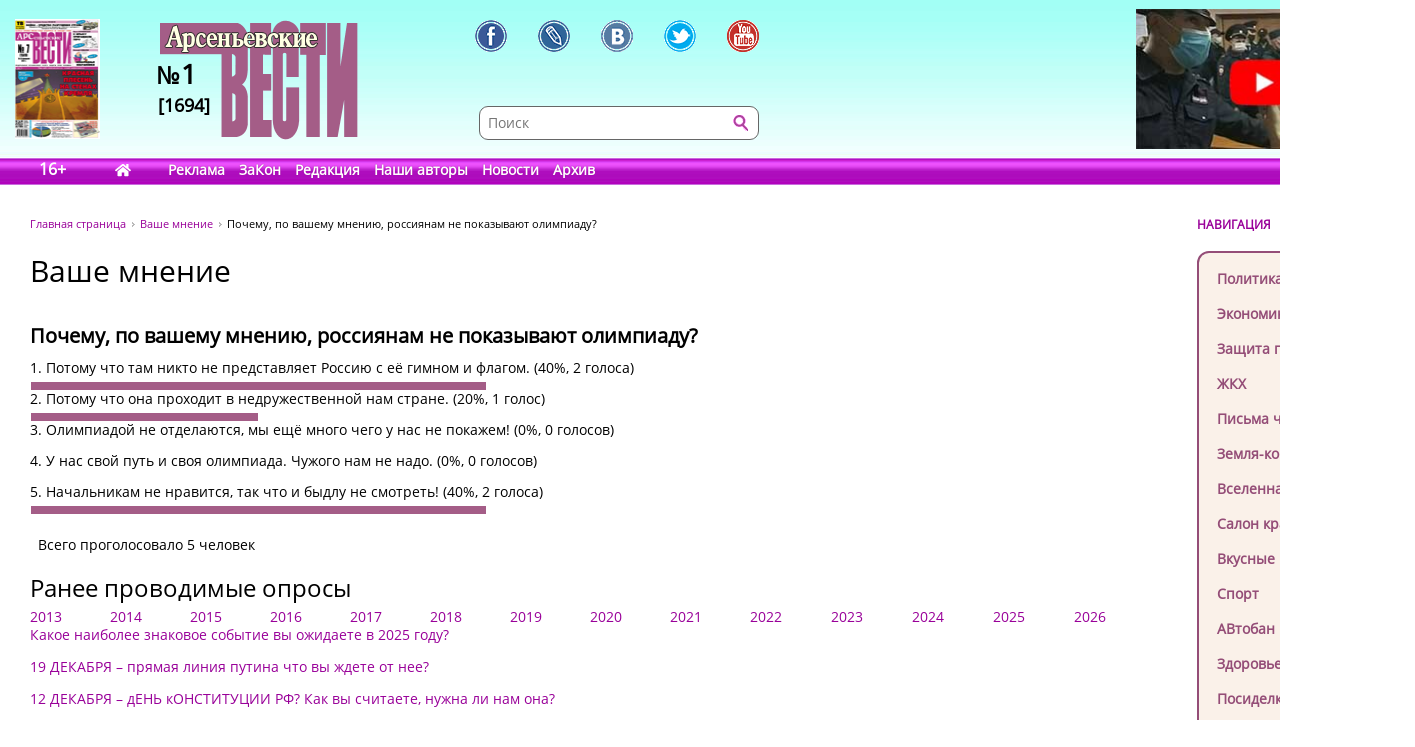

--- FILE ---
content_type: text/html; charset=UTF-8
request_url: https://www.arsvest.ru/polls/2024/598
body_size: 10598
content:
<!DOCTYPE html>
<html lang="ru" class="no-js">
<head>
<meta charset="utf-8" />
<meta http-equiv="X-UA-Compatible" content="IE=EmulateIE7; IE=EmulateIE9" />
<link rel="stylesheet" type="text/css" href="/bundles/cmsdefault/css/base.css?v=1">
<!-- Global site tag (gtag.js) - Google Analytics -->
<script async src="https://www.googletagmanager.com/gtag/js?id=UA-111695733-1"></script>
<script>
window.dataLayer = window.dataLayer || [];
function gtag(){dataLayer.push(arguments);}
gtag('js', new Date());
gtag('config', 'UA-111695733-1');

window.stuff_ready = {};

var jQl={q:[],dq:[],gs:[],ready:function(a){"function"==typeof a&&jQl.q.push(a);return jQl},getScript:function(a,c){jQl.gs.push([a,c])},unq:function(){for(var a=0;a<jQl.q.length;a++) $(document).ready(jQl.q[a]);jQl.q=[]},ungs:function(){for(var a=0;a<jQl.gs.length;a++)jQuery.getScript(jQl.gs[a][0],jQl.gs[a][1]);jQl.gs=[]},bId:null,
boot:function(a){"undefined"==typeof window.jQuery.fn?jQl.bId||(jQl.bId=setInterval(function(){
 jQl.boot(a)},25)):(jQl.bId&&clearInterval(jQl.bId),jQl.bId=0,jQl.unqjQdep(),jQl.ungs(),jQuery(jQl.unq()), "function"==typeof a&&a())
},booted:function(){return 0===jQl.bId},loadjQ:function(a,c){setTimeout(function(){var b=document.createElement("script");b.src=a;document.getElementsByTagName("head")[0].appendChild(b)},1);jQl.boot(c)},loadjQdep:function(a){jQl.loadxhr(a,jQl.qdep)},qdep:function(a){a&&("undefined"!==typeof window.jQuery.fn&&!jQl.dq.length?jQl.rs(a):jQl.dq.push(a))},unqjQdep:function(){if("undefined"==typeof window.jQuery.fn)setTimeout(jQl.unqjQdep,50);else{for(var a=0;a<jQl.dq.length;a++)jQl.rs(jQl.dq[a]); jQl.dq=[]}},rs:function(a){var c=document.createElement("script");document.getElementsByTagName("head")[0].appendChild(c);c.text=a},loadxhr:function(a,c){var b;b=jQl.getxo();b.onreadystatechange=function(){4!=b.readyState||200!=b.status||c(b.responseText,a)};try{b.open("GET",a,!0),b.send("")}catch(d){}},getxo:function(){var a=!1;try{a=new XMLHttpRequest}catch(c){for(var b=["MSXML2.XMLHTTP.5.0","MSXML2.XMLHTTP.4.0","MSXML2.XMLHTTP.3.0","MSXML2.XMLHTTP","Microsoft.XMLHTTP"],d=0;d<b.length;++d){try{a= new ActiveXObject(b[d])}catch(e){continue}break}}finally{return a}}};if("undefined"==typeof window.jQuery){var $=jQl.ready,jQuery=$;$.getScript=jQl.getScript};

document.addEventListener('DOMContentLoaded', function(){
 var i = document.getElementById('workaround-DOMContentLoaded-event');
 i.value = 1;
 i.click();
});
</script>

<link rel="icon" href="/bundles/cmsdefault/images/favicon.gif" type="image/gif" />
<meta name="viewport" content="width=device-width, initial-scale=1.0">
<meta name="robots" content="index, follow, all" />
<meta name="Author" content="" />
<meta name="Language" content="ru" />
<meta name="Description" content="Обзор политических и экономических событий страны и края. Защита прав и свобод человека в демократической России. Аналитические статьи, астрологический прогноз на неделю, красота и здоровье, советы по домоводству и др. Раздел Земля-кормилица для владельцев дач и огородов." />
<meta name="Keywords" content="СМИ, газета, пресса, информация, политика, критика, правозащитная, справедливость, альтернативное мнение, независимая, Владивосток, приморье, приморский край, Дальний восток, астрологический прогноз, астропрогноз, мир, вселенная" />
<title>Арсеньевские вести</title>
<!-- Le fav and touch icons -->
<style>
.head-bg {height:185px; width:100%; margin:0 0 40px; left:0; top:0; background:url('/bundles/cmsdefault/images/skin/head_bg.png') left top repeat-x;}
.topleftBanner {left:15px;position:absolute;} .topBanner {right:15px;position:absolute;}
.logo {display:block; width:198px;height:140px; left:160px;top:20px; background:url('/bundles/cmsdefault/images/skin/logo.png') left top no-repeat;}
@media screen and (max-width: 756px) {
	.topBanner, .tt_banner, .head-bg {display:none;}
	.topBanner, .topleftBanner {background-image:none !important;}
	.logo {left: 135px;}
}

.mid .left { width: 200px; }
.haerr {height:160px;}
</style>
<script async src="/bundles/cmsdefault/combined.js?v=3"></script>

<!--script defer src="https://use.fontawesome.com/releases/v5.0.6/js/all.js"></script-->
<!--script defer src="/bundles/cmsdefault/fontawesome-all-5.0.6.js"></script-->
<script defer src="/bundles/cmsdefault/fa-custom-v1.js"></script>
</head>
<body>
<input id="workaround-DOMContentLoaded-event" type="hidden" value="0" />
<!--LiveInternet counter--><script type="text/javascript">
new Image().src = "//counter.yadro.ru/hit?r"+
escape(document.referrer)+((typeof(screen)=="undefined")?"":
";s"+screen.width+"*"+screen.height+"*"+(screen.colorDepth?
screen.colorDepth:screen.pixelDepth))+";u"+escape(document.URL)+
";h"+escape(document.title.substring(0,150))+
";"+Math.random();</script><!--/LiveInternet-->

<div class="head-bg">&nbsp;</div>
<div class="blsearch"><a href="#" data-toggle="modal" data-target="#myModal" class="icon_blsearch" ><i class="fas fa-search"></i></a></div>
<div class="viber"><a href="viber://chat?number=+89242305637" class="icon_blsearch" ><i class="fab fa-viber"></i></a></div>
<div class="whatsapp"><a href="intent://send/+79242305637#Intent;scheme=smsto;package=com.whatsapp;action=android.intent.action.SENDTO;end" class="icon_blsearch"><i class="fab fa-whatsapp"></i></a></div>
<div class="container">
	<div class="row haerr">
		<div class="col-md-3">
			<div class="l_icon">
				<a href="#add_vote" class="lqw"><i class="far fa-question-circle"></i></a>
				<a href="/rubr/2" class="lqwn">H</a>
			</div>
			<span class="tt_banner"><noindex>	<div class="topleftBanner banner" style="top:19px;width:85px;height:120px;background:url(/photo/img/01.png) 0 0 / 85px 120px no-repeat;"
></div>
<!--		<img src="/photo/img/01.png" _class="topleftBanner banner" style="width:85px;height:120px;" _style="width:85px;height:120px;top:19px;width:85px;height:120px;" alt="" />
-->
	</noindex></span>
			<a href="/" class="logo">
					<div class="numbLogo">
        			<div class="a" ><span>№</span>1</div>
			<div class="b">[1694]</div>
        	</div>

			</a>
		</div>
		<div class="col-md-5">
			<div class="soci-tools" itemscope="" itemtype="http://schema.org/Organization">
			 <meta itemprop="name" content="Арсеньевские Вести"><link itemprop="url" href="//www.arsvest.ru/">
			 <link itemprop="logo" href="//www.arsvest.ru/bundles/cmsdefault/images/skin/logo.png"><link itemprop="sameAs" href="https://ru.wikipedia.org/wiki/Арсеньевские_вести">
			 <a rel="nofollow" itemprop="sameAs" title="Арсеньевские Вести в Facebook" href="https://www.facebook.com/pages/Арсеньевские-Вести/282166501919760?fref=ts" class="soci-tool soci-facebook"></a>
			 <a rel="nofollow" itemprop="sameAs" title="Арсеньевские Вести в Живом Журнале" href="http://arsvesti.livejournal.com/" class="soci-tool soci-livejornal"></a>
			 <a rel="nofollow" itemprop="sameAs" title="Арсеньевские Вести в Контакте" href="https://vk.com/arsvesti" class="soci-tool soci-vkontakte"></a>
			<!--a rel="nofollow" itemprop_="sameAs" title="Арсеньевские Вести в Однокласниках" href="http://www.odnoklassniki.ru/group/54584647548949" class="soci-tool soci-odnoklasniki"></a-->
			<!--a rel="nofollow" itemprop="sameAs" title="Арсеньевские Вести в Google Plus" href="https://plus.google.com/103310293170194366996" class="soci-tool soci-gplus"></a-->
			 <a rel="nofollow" itemprop="sameAs" title="Арсеньевские Вести в Twitter" href="https://twitter.com/Arsvest" class="soci-tool soci-twitter"></a>
			 <a rel="nofollow" itemprop="sameAs" title="Арсеньевские Вести в Youtube" href="https://www.youtube.com/user/arsvest" class="soci-tool soci-youtube"></a>
			</div>
			<form class="search_form" method="get" action="/search">
				<input class="text" type="text" value="" name="form[term]" placeholder="Поиск" tabindex="-1" />
				<input class="btn"  type="submit" value="" tabindex="-1" />
				<input type="hidden" value="049ec227d6c7a5fdd65a15a4f1c276efa6917b5d" name="form[_token]" />
			</form>
		</div>
		<div class="col-md-4">
			<noindex>			<a rel="nofollow noreferrer" href="https://youtu.be/iHisSlnUgVY" target="_blank">
	<div class="topBanner banner" style="top:9px;width:249px;height:140px;background:url(/photo/img/banners/4894984984.jpg) 0 0 / 249px 140px no-repeat;"
 title="Строго по Конституции вернем народу власть"></div>
<!--		<img src="/photo/img/banners/4894984984.jpg" style="width:249px;height:140px;" _style="width:249px;height:140px;" alt="" />
-->
		</a>
	</noindex>
		</div>
	</div>

	<div class="row head">
		<div class="col-md-12"><div class="menu">
	<span class="age">16+</span>
	<a href="/" class="home" style="width:2.1em;"><i class="fas fa-home"></i></a>
			<a href="/page_ad"
					>Реклама</a>
			<a href="/page_zakon"
					>ЗаКон</a>
			<a href="/page_edition"
					>Редакция</a>
			<a href="/authors"
					>Наши авторы</a>
			<a href="/rubr/2"
					>Новости</a>
			<a rel="archives" href="/arch"
					>Архив</a>
	</div> </div>
	</div>

	<div class="row">
		<div class="col-md-12">
<div class="page">


<div class="container">
    <div class="row">
        <div class="col-md-10">
            <div class="path">
        <a class="m" href="/">Главная страница</a>
        <a href="/polls">Ваше мнение</a>
        <span>Почему, по вашему мнению, россиянам не показывают олимпиаду?</span>
    </div>
            <h1>Ваше мнение</h1>
    <div class="poll">
        <h3>Почему, по вашему мнению, россиянам не показывают олимпиаду?</h3>

                                    <div class="item">
                    1. Потому что там никто не представляет Россию с её гимном и флагом. <span>(40%, 2 голоса)</span>
                    <div class="bar" style="width:40%">&nbsp;</div>
                </div>
                            <div class="item">
                    2. Потому что она проходит в недружественной нам стране. <span>(20%, 1 голос)</span>
                    <div class="bar" style="width:20%">&nbsp;</div>
                </div>
                            <div class="item">
                    3. Олимпиадой не отделаются, мы ещё много чего у нас не покажем! <span>(0%, 0 голосов)</span>
                    <div class="bar" style="width:0%">&nbsp;</div>
                </div>
                            <div class="item">
                    4. У нас свой путь и своя олимпиада. Чужого нам не надо. <span>(0%, 0 голосов)</span>
                    <div class="bar" style="width:0%">&nbsp;</div>
                </div>
                            <div class="item">
                    5. Начальникам не нравится, так что и быдлу не смотреть! <span>(40%, 2 голоса)</span>
                    <div class="bar" style="width:40%">&nbsp;</div>
                </div>
                            <p class="resBlock voted">Всего проголосовало 5 человек</p>

	<h2>Ранее проводимые опросы</h2>
	<table class="years">
		<tr>
			<td><a href="/polls/2013">2013</a></td>
			<td><a href="/polls/2014">2014</a></td>
			<td><a href="/polls/2015">2015</a></td>
			<td><a href="/polls/2016">2016</a></td>
			<td><a href="/polls/2017">2017</a></td>
			<td><a href="/polls/2018">2018</a></td>
			<td><a href="/polls/2019">2019</a></td>
			<td><a href="/polls/2020">2020</a></td>
			<td><a href="/polls/2021">2021</a></td>
			<td><a href="/polls/2022">2022</a></td>
			<td><a href="/polls/2023">2023</a></td>
			<td class="s"><a href="/polls/2024">2024</a></td>
			<td><a href="/polls/2025">2025</a></td>
			<td><a href="/polls/2026">2026</a></td>
			<td class="others">&nbsp;</td>
		</tr>
	</table>

		<div class="old-polls">
			<a href="/polls/2024/619">Какое наиболее знаковое событие вы ожидаете  в 2025 году?</a>
			<a href="/polls/2024/618">19 ДЕКАБРЯ – прямая линия путина что вы ждете от нее?</a>
			<a href="/polls/2024/617">12 ДЕКАБРЯ – дЕНЬ кОНСТИТУЦИИ РФ? Как вы считаете, нужна ли нам она?</a>
			<a href="/polls/2024/616">КАК ВЫ СЧИТАЕТЕ, почему взбунтовались грузины?</a>
			<a href="/polls/2024/615">КАК ВЫ СЧИТАЕТЕ, может  ли путинизм смениться истинной демократией?</a>
			<a href="/polls/2024/614">КАК ВЫ СЧИТАЕТЕ, скоро ли сменится власть в России?</a>
			<a href="/polls/2024/613">КАК ВЫ СЧИТАЕТЕ, УДАСТСЯ ЛИ ТРАМПУ разреШИТЬ военный конфликт России и Украины?</a>
			<a href="/polls/2024/612">Глава Совета по правам человека Валерий Фадеев заявил, что в России нет репрессий, а действуют «санитарные меры». По вашему мнению, НАСКОЛЬКО ОН ПРАВ?</a>
			<a href="/polls/2024/611">4 ноября – день народного единства. Что для вас этот праздник?</a>
			<a href="/polls/2024/610">некоторые считают, что наш парламент стал токсичен.  ЧТО, ПО ВАШЕМУ МНЕНИЮ, наиболее Повышает его токсичность?</a>
			<a href="/polls/2024/609">ЗА ЧТО, ПО ВАШЕМУ МНЕНИЮ, ПРЕСЛЕДУЮТ КВАДРОБЕРОВ?</a>
			<a href="/polls/2024/608">УГАДАЙТЕ, НА КАКУЮ ТЕМУ МОЖНО ГОВОРИТЬ СЕГОДНЯ БЕЗ негативных последствий?</a>
			<a href="/polls/2024/607">Государство требует рожать побольше, а рождается все меньше.  По вашему мнению, почему?</a>
			<a href="/polls/2024/606">Министерство труда и соцзащиты предлагают профессиональный стандарт «писателей»: с высшим образованием, необходимыми умениями и навыками.  нужны ли нам по вашему мнению такие писатели?</a>
			<a href="/polls/2024/605">Журналист Павел Зарубин выложил видео, где черная кошка не решилась перебежать дорогу кортежу Путина.  По Вашему мнению, почему?</a>
			<a href="/polls/2024/604">На ВЭФ-2024 решили, что в следующем году начнут строить город Спутник между Владивостоком и Артемом. как вы к этому относитесь?</a>
			<a href="/polls/2024/603">по вашему мнению, какова главная причина подорожания продуктов?</a>
			<a href="/polls/2024/602">24 августа в Париже арестован основатель телеграм и вконтакте Павел Дуров,  по вашему мнению, Почему?</a>
			<a href="/polls/2024/601">в ПРИМОРЬЕ СЛУЧИЛСЯ БЛЭКАУТ: ИСЧЕЗЛО ЭЛЕКТРИЧЕСТВО.  ЧТО, по вашему мнению, ВЫСВЕТИЛА  ЭТА ТЬМА?</a>
			<a href="/polls/2024/600">КАК ВЫ СЧИТАЕТЕ, ЧТО У НАС БУДЕТ С КУРСКОМ?</a>
			<a href="/polls/2024/599">На Олимпиаде в женском боксе гендерная женщина с мужскими гормонами одержала победу над обычной женщиной. Что вы об этом думаете?</a>
			<a href="/polls/2024/598">Почему, по вашему мнению, россиянам не показывают олимпиаду?</a>
			<a href="/polls/2024/597">как вы считаете, в каких случаях власти РФ засекречивают статистику?</a>
			<a href="/polls/2024/596">На Дональда Трампа было совершено покушение. по вашему мнению, почему?</a>
			<a href="/polls/2024/595">Хотите ли вы патриотический социализм в России?</a>
			<a href="/polls/2024/594">КАКОЕ СОБЫТИЕ ИЮня стало для вас самым значимым?</a>
			<a href="/polls/2024/593">считаете ли вы возможным применение ядерного оружия в конфликте с Украиной?</a>
			<a href="/polls/2024/592">КАКОЕ СОБЫТИЕ во время ПУТИНСКОГО ПРАВЛЕНИЯ является, по вашему мнению, САМЫМ ЗНАЧИМЫМ?</a>
			<a href="/polls/2024/591">12 июня - изначально был Днем независимости России от какой зависимости ей прежде всего надо избавиться?</a>
			<a href="/polls/2024/590">12 июня - День России Что вы хотите ей пожелать в этот день?</a>
			<a href="/polls/2024/589">Генерала Попова (Спартак) следствие требовало отпустить из СИЗО под домашний арест. НО СУД ОТКАЗАЛ. По вашему мнению, почему?</a>
			<a href="/polls/2024/588">В ЧЕМ, по вашему мнению, главное величие нашей страны?</a>
			<a href="/polls/2024/587">почему, по вашему мнению, министром обороны вместо Сергея Шойгу назначен Андрей Белоусов?</a>
			<a href="/polls/2024/586">КАКОЙ источник информации вы считаете наиболее правдивым?</a>
			<a href="/polls/2024/585">КАКОЙ из майских праздников вам наиболее близок?</a>
			<a href="/polls/2024/584">КАКОЙ ВИД МОШЕННИЧЕСТВА ВЫ СЧИТАЕТЕ САМЫМ МОДНЫМ?</a>
			<a href="/polls/2024/583">Достаточна ли, по вашему мнению, компенсация пострадавшим от наводнения?</a>
			<a href="/polls/2024/582">Почему, по вашему мению, россию захлестнули наводнения?</a>
			<a href="/polls/2024/581">В театрах и торговых центрах Приморья появится вооруженная охрана.  А, может быть, вы сами предпочли бы иметь оружие?</a>
			<a href="/polls/2024/580">Кто, по вашему мнению, организовал теракт на «Крокусе»?</a>
			<a href="/polls/2024/579">На некоторые наши нефтеперерабатывающие заводы нападали дроны и устраивали пожары.  Как это повлияет,  по вашему мнению,  на нашу экономику?</a>
			<a href="/polls/2024/578">что, по вашему мнению, наиболее важное произойдет после выборов?</a>
			<a href="/polls/2024/577">Какие подарки будете дарить на 8 марта любимым женщинам?</a>
			<a href="/polls/2024/576">ПО ВАШЕМУ МНЕНИЮ, Вы разбогатели или обнищали за последние два года?</a>
			<a href="/polls/2024/575">Почему, по Вашему мнению, не отдают тело Навального* родственникам?</a>
			<a href="/polls/2024/574">Почему, по вашему мнению, Изъяли 400 тысяч газет Надеждина в типографии Удмуртии?</a>
			<a href="/polls/2024/573">напрягает ли вас то, что в некоторых местах стал исчезать сахар?</a>
			<a href="/polls/2024/572">Почему, по вашему мнению,  на россиян сыплется столько бед?</a>
			<a href="/polls/2024/571">Что нужно сделать в России в первую очередь, чтобы подешевели куры и яйца?</a>
			<a href="/polls/2024/570">В 19 регионах возникли проблемы с отоплением. Какое решение проблемы вы видите?</a>
			<a href="/polls/2024/569">Жены мобилизованных Требуют, чтобы их мужей вернули домой. Как вы к этому относитесь?</a>
		</div>
    </div>
        </div>
        <div class="col-md-2 right">
            <div class="small-header noborder">НАВИГАЦИЯ</div>
            <div class="menu add">
                <a class="navi redactor" href="/rubr/1" >Колонка редактора</a>
                                    	<a class="navi" href="/rubr/3">Политика</a>
	<a class="navi" href="/rubr/4">Экономика</a>
	<a class="navi" href="/rubr/5">Защита прав</a>
	<a class="navi" href="/rubr/16">ЖКХ</a>
	<a class="navi" href="/rubr/14">Письма читателей</a>
	<a class="navi" href="/rubr/8">Земля-кормилица</a>
	<a class="navi" href="/rubr/7">Вселенная</a>
	<a class="navi" href="/rubr/11">Салон красоты</a>
	<a class="navi" href="/rubr/12">Вкусные рецепты</a>
	<a class="navi" href="/rubr/13">Спорт</a>
	<a class="navi" href="/rubr/15">АВтобан</a>
	<a class="navi" href="/rubr/17">Здоровье</a>
	<a class="navi" href="/rubr/6">Посиделки</a>
	<a class="navi" href="/rubr/19">Hi-tech</a>
	<a class="navi" href="/rubr/20">Ремонт и строительство</a>

                            </div>

<div class="ban-block">
<noindex></noindex>
</div>

            
    <div class="poll widget" id="add_vote">
    <div class="small-header noborder">ВАШЕ МНЕНИЕ</div>
        <h4>Как вы считаете, где сидит главный враг России?</h4>

        		<form action="#add_vote" method="post">
			<input type="hidden" name="poll" value="671"/>
			<label><input type="radio" name="answer" value="4647" /> <span>1. В Киеве.</span></label>
			<label><input type="radio" name="answer" value="4648" /> <span>2. В Берлине</span></label>
			<label><input type="radio" name="answer" value="4649" /> <span>3. В Вашингтоне.</span></label>
			<label><input type="radio" name="answer" value="4650" /> <span>4. В Лондоне.</span></label>
			<label><input type="radio" name="answer" value="4651" /> <span>5. В Париже.</span></label>
			<label><input type="radio" name="answer" value="4652" /> <span>6. В Госдуме РФ.</span></label>
			<label><input type="radio" name="answer" value="4653" /> <span>7. Сами знаете, где!</span></label>
			<input type="submit" value="Голосовать"/>
		</form>
        
        <p class="resBlock">
            Всего проголосовало<br/>
            5 человек<br/>
            <a href="/polls">Прошлые опросы</a>
        </p>
    </div>

<p><div class="yt_div">
 <iframe class="yt_embed" id="politics" src="https://www.youtube.com/embed/?list=PLsJNPkFXngjLQQLiwBYLMOaGmN4M2D225&disablekb=1&modestbranding=1&enablejsapi=1&origin=https://www.arsvest.ru&controls=2&rel=0" frameborder="0" allowfullscreen type="text/html" width="200" height="150" onload="this.loaded=1;" title="Плейлист - Политика"></iframe>
</div><span id="span-politics"></span></p>

<p><div class="yt_div">
 <iframe class="yt_embed" id="economics" src="https://www.youtube.com/embed/?list=PLsJNPkFXngjKEz3jwrHKN-ax-hjcR0db6&disablekb=1&modestbranding=1&enablejsapi=1&origin=https://www.arsvest.ru&controls=2&rel=0" frameborder="0" allowfullscreen type="text/html" width="200" height="150" onload="this.loaded=1;" title="Плейлист - Экономика"></iframe>
</div><span id="span-economics"></span></p>
<p><div class="yt_div">
 <iframe class="yt_embed" id="ekaterina_shulman" src="https://www.youtube.com/embed/?list=UUL1rJ0ROIw9V1qFeIN0ZTZQ&disablekb=1&modestbranding=1&enablejsapi=1&origin=https://www.arsvest.ru&controls=2&rel=0" frameborder="0" allowfullscreen type="text/html" width="200" height="150" onload="this.loaded=1;" title="Ютуб-канал Екатерины Шульман"></iframe>
</div><span id="span-ekaterina_shulman"></span></p>

<script>
function onYouTubeIframeAPIReady() {
	if( stuff_ready.youtubeAPI ) stuff_ready.youtubeAPI();
	else stuff_ready.youtubeAPI = 1;
}
</script>
<script src="https://www.youtube.com/player_api" defer></script>


<!-- /Addons/youtube-template.html.twig changed -->

            <div class="our-projetcs">
                <h4>Наши проекты</h4>
<p><a href="http://vibor.arsvest.ru" rel="nofollow noreferrer" target="_blank">Суды и выборы</a> - информационный сайт о выборах в Приморье с 1991 года</p>
            </div>

        </div>
    </div>
</div>


</div>
		</div>
	</div>

	<div class="footerWrap">
		<div class="footer">
			<div class="text">
				<!--LiveInternet counter (поставлен 24.07.06)-->
<p><!--LiveInternet logo--><a href="https://www.liveinternet.ru/click" rel="nofollow noreferrer" target="_blank"><img alt="" src="https://counter.yadro.ru/logo?12.3" title="LiveInternet: показано число просмотров за 24 часа, посетителей за 24 часа и за сегодня" align="right" height="31" border="0" width="88" /></a><!--/LiveInternet--> &copy;&nbsp;Арсеньевские вести, 1992&mdash;2022. Индекс подписки: П2436<br /> При перепечатке и при другом использовании материалов, ссылка на &laquo;Арсеньевские вести&raquo; обязательна. <br /> При републикации в сети интернет так же обязательна работающая ссылка на оригинал статьи, или на главную страницу сайта: <a href="/">https://www.arsvest.ru/</a></p>
			</div>
			<div class="row ff">
				<div class="col-md-3 c1"> <div itemscope="" itemtype="http://schema.org/Organization">
<h4>Почтовый адрес:</h4>
<p itemprop="address" itemscope="" itemtype="http://schema.org/PostalAddress"><span itemprop="postalCode">690091</span>, г. <span itemprop="addressLocality">Владивосток</span>, <br /><span itemprop="addressRegion">Приморский край</span>, <span itemprop="addressCountry">Россия</span>.<br />Переулок Шевченко<span itemprop="streetAddress">, дом 9, 27<br /></span></p>
<h4>Редакция газеты<br /> &laquo;<span itemprop="name">Арсеньевские вести</span>&raquo;:</h4>
<p>Телефон: <span itemprop="telephone">+7 (423) 240-70-21</span>, факс: <span itemprop="faxNumber">+7 (423) 240-70-22</span><br /> E-mail: <a href="/cdn-cgi/l/email-protection#1677605677646560736562386463"><span itemprop="email"><span class="__cf_email__" data-cfemail="9bfaeddbfae9e8edfee8efb5e9ee">[email&#160;protected]</span></span></a></p>
</div>   </div>
				<div class="col-md-3 c2"><h4>Редактор:</h4>
<p>Ирина Георгиевна Гребнёва,<br /> E-mail: <a href="/cdn-cgi/l/email-protection#2d48494459425f6d4c5f5e5b485e59035f58"><span class="__cf_email__" data-cfemail="6702030e1308152706151411021413491512">[email&#160;protected]</span></a></p>
<h4>Собственный корреспондент &laquo;АВ&raquo;<br /> в Санкт-Петербурге:</h4>
<p>Романенко Татьяна Гаврииловна,<br /> Телефон: 8-921-765-5754,<br /> E-mail: <a href="/cdn-cgi/l/email-protection#89fbfdeec9e7e8fbe6eda7fbfc"><span class="__cf_email__" data-cfemail="73010714331d12011c175d0106">[email&#160;protected]</span></a></p>
<h4>Отдел рекламы:</h4>
<p>Тел.: (423) 240-70-21, факс: (423) 240-70-22<br /> E-mail: <a href="/cdn-cgi/l/email-protection#6012050b0c010d0120011213160513144e1215"><span class="__cf_email__" data-cfemail="4133242a2d202c2001203332372432356f3334">[email&#160;protected]</span></a></p> </div>
				<div class="col-md-3 c3">	<a class="navi" href="/rubr/3">Политика</a>
	<a class="navi" href="/rubr/4">Экономика</a>
	<a class="navi" href="/rubr/5">Защита прав</a>
	<a class="navi" href="/rubr/16">ЖКХ</a>
	<a class="navi" href="/rubr/14">Письма читателей</a>
	<a class="navi" href="/rubr/8">Земля-кормилица</a>
	<a class="navi" href="/rubr/7">Вселенная</a>
	<a class="navi" href="/rubr/11">Салон красоты</a>
	<a class="navi" href="/rubr/12">Вкусные рецепты</a>
	<a class="navi" href="/rubr/13">Спорт</a>
	<a class="navi" href="/rubr/15">АВтобан</a>
	<a class="navi" href="/rubr/17">Здоровье</a>
	<a class="navi" href="/rubr/6">Посиделки</a>
	<a class="navi" href="/rubr/19">Hi-tech</a>
	<a class="navi" href="/rubr/20">Ремонт и строительство</a>
 </div>
				<div class="col-md-3 c4"> <a href="/search">Поиск</a>
<a href="/arch">Архив номеров</a>
<a href="/page_edition">Редакция газеты</a>
<a href="/page_ad">Информация рекламодателям</a>
<a href="/page_subscription">Подписка</a>
</div>
			</div>
		</div>
	</div>
</div>


    <!-- Le javascript
   ================================================== -->


<!-- Modal -->
  <div class="modal fade" id="myModal" role="dialog">
    <div class="modal-dialog">

      <!-- Modal content-->
      <div class="modal-content">
        <div class="modal-header">
          <button type="button" class="close" data-dismiss="modal">&times;</button>
          <h4 class="modal-title">Поиск по сайту</h4>
        </div>
        <div class="modal-body">
         <form class="search_form modd" method="get" action="/search">
                <input class="text" type="text" value="" name="form[term]" placeholder="Поиск" tabindex="-1" />
                <input class="btn"  type="submit" value="" tabindex="-1" />
                <input type="hidden" value="049ec227d6c7a5fdd65a15a4f1c276efa6917b5d" name="form[_token]" />
         </form>
        </div>
        <div class="modal-footer">
          <button type="button" class="btn btn-default" data-dismiss="modal">Закрыть</button>
        </div>
      </div>

    </div>
  </div>

  <div class="modal fade" id="myModalnes" role="dialog">
    <div class="modal-dialog">

      <!-- Modal content-->
      <div class="modal-content">
        <div class="modal-header">
          <button type="button" class="close" data-dismiss="modal">&times;</button>
          <h4 class="modal-title">Оcтавить новость</h4>
        </div>
        <div class="modal-body">
         <form class="" method="get" action="#">
                <input class="text" type="text" value="" name="" placeholder="Введите название новости " style="
    height:  35px;
    width: 250px;
" />
                <button type="submit" style=" 
    height:  36px;
    color:  #FFF;
    border:  none; background: #CC00FF;
">Отправить</button>

         </form>
        </div>
        <div class="modal-footer">
          <button type="button" class="btn btn-default" data-dismiss="modal">Закрыть</button>
        </div>
      </div>

    </div>
  </div>
<script data-cfasync="false" src="/cdn-cgi/scripts/5c5dd728/cloudflare-static/email-decode.min.js"></script><script>
// When the user scrolls down 20px from the top of the document, show the button
window.onscroll = function() {//scrollFunction()};

//function scrollFunction() {
    if (document.body.scrollTop > 200 || document.documentElement.scrollTop > 200) {
        document.getElementById("myBtn").style.display = "block";
    } else {
        document.getElementById("myBtn").style.display = "none";
    }
};
</script>
 <script>document.cookie = "resolution="+screen.width+"x"+screen.height+"; expires=Wed, 18 Jul 2029 05:49:51 GMT; path=/";</script>
 <button onclick="document.body.scrollTop=0; document.documentElement.scrollTop=0;" id="myBtn" title="Go to top">Вверх</button>
<script defer src="https://static.cloudflareinsights.com/beacon.min.js/vcd15cbe7772f49c399c6a5babf22c1241717689176015" integrity="sha512-ZpsOmlRQV6y907TI0dKBHq9Md29nnaEIPlkf84rnaERnq6zvWvPUqr2ft8M1aS28oN72PdrCzSjY4U6VaAw1EQ==" data-cf-beacon='{"version":"2024.11.0","token":"73a1d387094a42b79f41d0c5a1e1894b","r":1,"server_timing":{"name":{"cfCacheStatus":true,"cfEdge":true,"cfExtPri":true,"cfL4":true,"cfOrigin":true,"cfSpeedBrain":true},"location_startswith":null}}' crossorigin="anonymous"></script>
</body>
</html>

